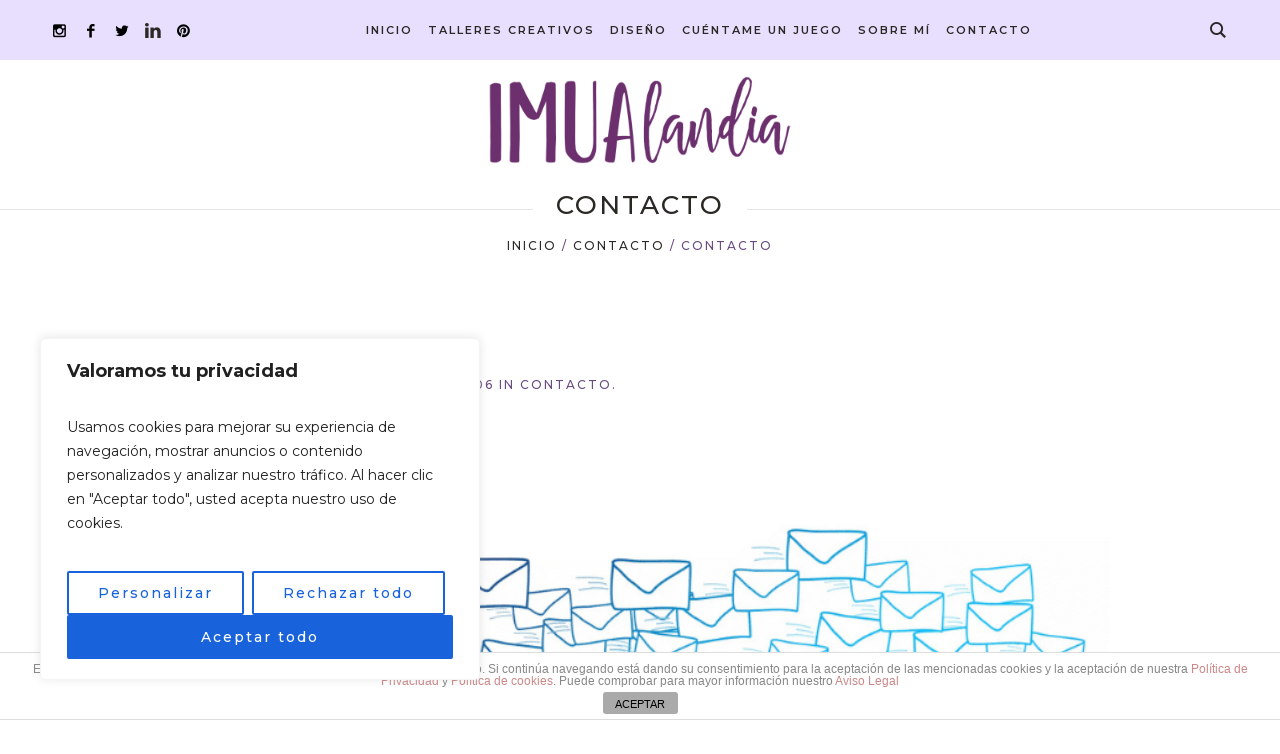

--- FILE ---
content_type: text/css
request_url: https://www.imualandia.com/wp-content/uploads/yellow-pencil/custom-700.css?revision=700&ver=6.1.9
body_size: 85
content:
/*

    The following CSS codes are created by the YellowPencil plugin.
    https://yellowpencil.waspthemes.com/


    T A B L E   O F   C O N T E N T S
    ........................................................................

    01. Unknown

*/



/*-----------------------------------------------*/
/*  Unknown                                      */
/*-----------------------------------------------*/
3.0.8

--- FILE ---
content_type: text/plain
request_url: https://www.google-analytics.com/j/collect?v=1&_v=j102&a=2047192800&t=pageview&_s=1&dl=https%3A%2F%2Fwww.imualandia.com%2Fcontacto%2Fcontacto-2%2F&ul=en-us%40posix&dt=contacto%20-%20Imualandia&sr=1280x720&vp=1280x720&_u=IEBAAEABAAAAACAAI~&jid=846473954&gjid=849895413&cid=840304845.1768601906&tid=UA-77388501-1&_gid=944865427.1768601906&_r=1&_slc=1&z=1554503875
body_size: -286
content:
2,cG-H9BPXB7XPN